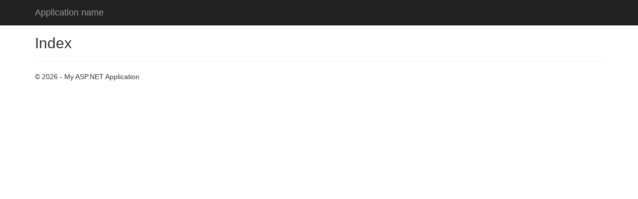

--- FILE ---
content_type: text/html; charset=utf-8
request_url: http://manager.cangkan.net/
body_size: 687
content:
<!DOCTYPE html>
<html>
<head>
    <meta charset="utf-8" />
    <meta name="viewport" content="width=device-width, initial-scale=1.0">
    <title>Index - My ASP.NET Application</title>
    <link href="/Content/Site.css" rel="stylesheet" type="text/css" />
    <link href="/Content/bootstrap.min.css" rel="stylesheet" type="text/css" />
    <script src="/Scripts/modernizr-2.6.2.js"></script>
</head>
<body>
    <div class="navbar navbar-inverse navbar-fixed-top">
        <div class="container">
            <div class="navbar-header">
                <button type="button" class="navbar-toggle" data-toggle="collapse" data-target=".navbar-collapse">
                    <span class="icon-bar"></span>
                    <span class="icon-bar"></span>
                    <span class="icon-bar"></span>
                </button>
                <a class="navbar-brand" href="/">Application name</a>
            </div>
            <div class="navbar-collapse collapse">
                <ul class="nav navbar-nav">
                </ul>
            </div>
        </div>
    </div>

    <div class="container body-content">
        


<h2>Index</h2>


        <hr />
        <footer>
            <p>&copy; 2026 - My ASP.NET Application</p>
        </footer>
    </div>

    <script src="/Scripts/jquery-1.10.2.min.js"></script>
    <script src="/Scripts/bootstrap.min.js"></script>
</body>
</html>